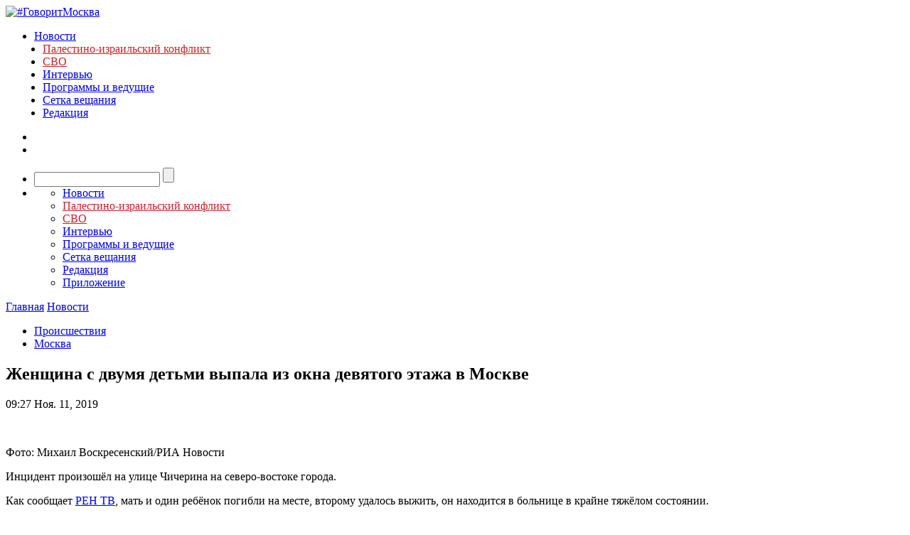

--- FILE ---
content_type: text/javascript; charset=utf-8
request_url: https://rb.infox.sg/json?id=3904&adblock=false&o=0
body_size: 5660
content:
[{"img": "https://rb.infox.sg/img/893232/image_402.jpg?470", "width": "300", "height": "185", "bg_hex": "#484849", "bg_rgb": "72,72,73", "text_color": "#fff", "timestamp": "1767229615606", "created": "1766567268930", "id": "893232", "title": "\"Просто уничтожат\". В США жестко высказались о Калининграде", "category": "politics", "body": "admin added", "source": "ria.ru", "linkTarget": "byDefault", "url": "//rb.infox.sg/click?aid=893232&type=exchange&id=3904&su=aHR0cHM6Ly9jaXMuaW5mb3guc2cvb3RoZXJzL25ld3MvNWpVNzMvP3V0bV9zb3VyY2U9Z292b3JpdG1vc2t2YS5ydSZ1dG1fY2FtcGFpZ249MzkwNCZ1dG1fbWVkaXVtPWV4Y2hhbmdlJnV0bV9jb250ZW50PXJpYS5ydSZpZD1nb3Zvcml0bW9za3ZhLnJ1"}, {"img": "https://rb.infox.sg/img/894475/image_402.jpg?348", "width": "300", "height": "185", "bg_hex": "#0D0A09", "bg_rgb": "13,10,9", "text_color": "#fff", "timestamp": "1767229615606", "created": "1767003547297", "id": "894475", "title": "Держал взаперти. Что с мисс Россия 2022 делали на Бали", "category": "others", "body": "Российская модель и победительница конкурса Мисс Россия 2022 года Анна Линникова заявила в своих соцсетях, что ее похитили и попытались", "source": "aif.ru", "linkTarget": "byDefault", "url": "//rb.infox.sg/click?aid=894475&type=exchange&id=3904&su=aHR0cHM6Ly9jaXMuaW5mb3guc2cvb3RoZXJzL25ld3MvNWtUMjkvP3V0bV9zb3VyY2U9Z292b3JpdG1vc2t2YS5ydSZ1dG1fY2FtcGFpZ249MzkwNCZ1dG1fbWVkaXVtPWV4Y2hhbmdlJnV0bV9jb250ZW50PWFpZi5ydSZpZD1nb3Zvcml0bW9za3ZhLnJ1"}, {"img": "https://rb.infox.sg/img/894773/image_402.jpg?352", "width": "300", "height": "185", "bg_hex": "#353B58", "bg_rgb": "53,59,88", "text_color": "#fff", "timestamp": "1767229615606", "created": "1767087346613", "id": "894773", "title": "Трамп прокомментировал атаку ВСУ на резиденцию президента РФ", "category": "politics", "body": "Лидер Соединённых Штатов Дональд Трамп заявил, что атаковать резиденцию президента России было неправильно со стороны ВСУ.", "source": "ya-turbo.ru", "linkTarget": "byDefault", "url": "//rb.infox.sg/click?aid=894773&type=exchange&id=3904&su=aHR0cHM6Ly9jaXMuaW5mb3guc2cvb3RoZXJzL25ld3MvNWwwRksvP3V0bV9zb3VyY2U9Z292b3JpdG1vc2t2YS5ydSZ1dG1fY2FtcGFpZ249MzkwNCZ1dG1fbWVkaXVtPWV4Y2hhbmdlJnV0bV9jb250ZW50PXlhLXR1cmJvLnJ1JmlkPWdvdm9yaXRtb3NrdmEucnU="}, {"img": "https://rb.infox.sg/img/893197/image_402.jpg?393", "width": "300", "height": "185", "bg_hex": "#222729", "bg_rgb": "34,39,41", "text_color": "#fff", "timestamp": "1767229615606", "created": "1766563418003", "id": "893197", "title": "Дмитриев обратился к фон дер Ляйен с неожиданным предложением", "category": "politics", "body": "Глава РФПИ Кирилл Дмитриев предложил европейским странам поделиться своим опытом санкционного давления на Россию с Урсулой фон дер Ляйен.", "source": "infox.ru", "linkTarget": "byDefault", "url": "//rb.infox.sg/click?aid=893197&type=exchange&id=3904&su=aHR0cHM6Ly9jaXMuaW5mb3guc2cvb3RoZXJzL25ld3MvNWpYaEwvP3V0bV9zb3VyY2U9Z292b3JpdG1vc2t2YS5ydSZ1dG1fY2FtcGFpZ249MzkwNCZ1dG1fbWVkaXVtPWV4Y2hhbmdlJnV0bV9jb250ZW50PWluZm94LnJ1JmlkPWdvdm9yaXRtb3NrdmEucnU="}, {"img": "https://rb.infox.sg/img/893515/image_402.jpg?382", "width": "300", "height": "185", "bg_hex": "#516577", "bg_rgb": "81,101,119", "text_color": "#fff", "timestamp": "1767229615606", "created": "1766646005378", "id": "893515", "title": "Объяснено мрачное «пророчество» Мелони на 2026 год", "category": "politics", "body": "Премьер-министр Италии Джорджа Мелони на рождественской церемонии заявила, что следующий год будет значительно хуже уходящего. Научный сотрудник института стран СНГ, завотделом Прибалтики,", "source": "aif.ru", "linkTarget": "byDefault", "url": "//rb.infox.sg/click?aid=893515&type=exchange&id=3904&su=aHR0cHM6Ly9jaXMuaW5mb3guc2cvb3RoZXJzL25ld3MvNWs3TU4vP3V0bV9zb3VyY2U9Z292b3JpdG1vc2t2YS5ydSZ1dG1fY2FtcGFpZ249MzkwNCZ1dG1fbWVkaXVtPWV4Y2hhbmdlJnV0bV9jb250ZW50PWFpZi5ydSZpZD1nb3Zvcml0bW9za3ZhLnJ1"}, {"img": "https://rb.infox.sg/img/894767/image_402.jpg?643", "width": "300", "height": "185", "bg_hex": "#5E666C", "bg_rgb": "94,102,108", "text_color": "#fff", "timestamp": "1767229615606", "created": "1767086920880", "id": "894767", "title": "СМИ: самолет США пролетел над Черным морем и развернулся у Сочи", "category": "others", "body": "Патрульный противолодочный самолет Boeing P-8A Poseidon США был замечен в понедельник в небе над Черным морем недалеко от Сочи, выяснило РИА Новости, изучив данные", "source": "ya-turbo.ru", "linkTarget": "byDefault", "url": "//rb.infox.sg/click?aid=894767&type=exchange&id=3904&su=aHR0cHM6Ly9jaXMuaW5mb3guc2cvb3RoZXJzL25ld3MvNWwyd3kvP3V0bV9zb3VyY2U9Z292b3JpdG1vc2t2YS5ydSZ1dG1fY2FtcGFpZ249MzkwNCZ1dG1fbWVkaXVtPWV4Y2hhbmdlJnV0bV9jb250ZW50PXlhLXR1cmJvLnJ1JmlkPWdvdm9yaXRtb3NrdmEucnU="}]